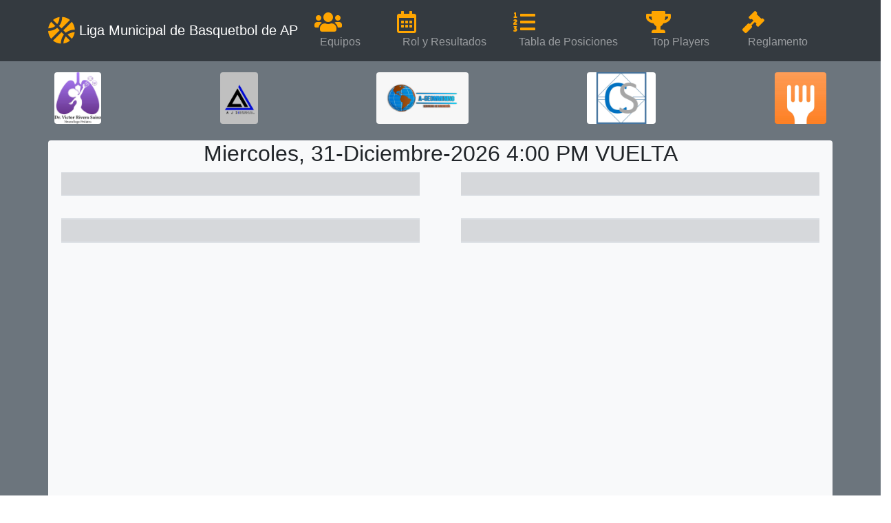

--- FILE ---
content_type: text/html; charset=UTF-8
request_url: https://apsonbasket.com/res.php?g=453ec4beab0ffcdac9333de488f70334&t=1
body_size: 1754
content:

<!DOCTYPE html>
<html lang="es">
    <head>
        <meta charset="utf-8">
        <meta http-equiv="X-UA-Compatible" content="IE=edge">
        <meta name="viewport" content="width=device-width, initial-scale=1">
        <title>Liga Municipal de Basquetbol de Agua Prieta</title>
        <link rel="stylesheet" type="text/css" href="https://cdn.datatables.net/v/bs4-4.1.1/jq-3.3.1/jszip-2.5.0/dt-1.10.22/af-2.3.5/b-1.6.5/b-colvis-1.6.5/b-flash-1.6.5/b-html5-1.6.5/b-print-1.6.5/cr-1.5.2/fc-3.3.1/fh-3.1.7/kt-2.5.3/r-2.2.6/rg-1.1.2/rr-1.2.7/sc-2.0.3/sb-1.0.0/sp-1.2.1/sl-1.3.1/datatables.min.css"/>
 
        <script type="text/javascript" src="https://cdnjs.cloudflare.com/ajax/libs/pdfmake/0.1.36/pdfmake.min.js"></script>
        <script type="text/javascript" src="https://cdnjs.cloudflare.com/ajax/libs/pdfmake/0.1.36/vfs_fonts.js"></script>
        <script type="text/javascript" src="https://cdn.datatables.net/v/bs4-4.1.1/jq-3.3.1/jszip-2.5.0/dt-1.10.22/af-2.3.5/b-1.6.5/b-colvis-1.6.5/b-flash-1.6.5/b-html5-1.6.5/b-print-1.6.5/cr-1.5.2/fc-3.3.1/fh-3.1.7/kt-2.5.3/r-2.2.6/rg-1.1.2/rr-1.2.7/sc-2.0.3/sb-1.0.0/sp-1.2.1/sl-1.3.1/datatables.min.js"></script>

        <link rel="stylesheet" href="https://cdnjs.cloudflare.com/ajax/libs/font-awesome/5.15.1/css/all.min.css" />
    </head>
    <body>

<script>
	(function(i,s,o,g,r,a,m){i['GoogleAnalyticsObject']=r;i[r]=i[r]||function(){
	(i[r].q=i[r].q||[]).push(arguments)},i[r].l=1*new Date();a=s.createElement(o),
	m=s.getElementsByTagName(o)[0];a.async=1;a.src=g;m.parentNode.insertBefore(a,m)
	})(window,document,'script','//www.google-analytics.com/analytics.js','ga');

	ga('create', 'UA-62102639-1', 'auto');
	ga('require', 'linkid', 'linkid.js');
	ga('send', 'pageview');

</script>

<nav class="navbar navbar-expand navbar-dark bg-dark">
<div class="container">
    <a class="navbar-brand" href="/">
        <i class="fas fa-basketball-ball fa-2x fa_icon"></i>
        <span class="menu d-lg-inline-block d-none">Liga Municipal de Basquetbol de AP</span>
        <span class="menu d-inline-block d-lg-none">LMBAP</span>
    </a>
    <div class="collapse navbar-collapse" id="navbar_menu">
        <ul class="navbar-nav ml-auto">
            <li class="nav-item">
                <a class="nav-link" href="teams.php">
                    <i class="fas fa-users fa-2x fa_icon"></i>
					<span class="ml-2 menu d-lg-inline-block d-none">Equipos</span>
                </a>
            </li>
            <li class="nav-item">
                <a class="nav-link" href="rol.php">
                    <i class="far fa-calendar-alt fa-2x fa_icon"></i>
					<span class="ml-2 menu d-lg-inline-block d-none">Rol y Resultados</span>
                </a>
            </li>
            <li class="nav-item">
                <a class="nav-link" href="tp.php">
                    <i class="fas fa-list-ol fa-2x fa_icon"></i>
					<span class="ml-2 menu d-lg-inline-block d-none">Tabla de Posiciones</span>
                </a>
            </li>
            <li class="nav-item">
                <a class="nav-link " href="top.php">
                    <i class="fas fa-trophy fa-2x fa_icon"></i>
                    <span class="ml-2 menu d-lg-inline-block d-none">Top Players</span>
                </a>
            </li>
            <li class="nav-item">
                <a class="nav-link " href="rules.php">
                    <i class="fas fa-gavel fa-2x fa_icon"></i>
                    <span class="ml-2 menu d-lg-inline-block d-none">Reglamento</span>
                </a>
            </li>
        </ul>
    </div>
</div>
</nav>

<div class="continer bg-dark">
    <div class="row text-center p-2 bg-secondary">
        <img src="imagenes/logos2024/servic.jpg" class="rounded d-flex mx-auto mt-2" alt="Responsive image" height="75">
        <img src="imagenes/logos2024/aj3.jpg" class="rounded d-flex mx-auto mt-2" alt="Responsive image" height="75">
        <img src="imagenes/logos2024/ageommining.jpg" class="rounded d-flex mx-auto mt-2" alt="Responsive image" height="75">
        <img src="imagenes/logos2024/cslogo.jpg" class="rounded d-flex mx-auto mt-2" alt="Responsive image" height="75">
        <img src="imagenes/logos2024/eipi.jpg" class="rounded d-flex mx-auto mt-2" alt="Responsive image" height="75">
    </div>
</div>

<style>
	html {
		position: relative;
		min-height: 100%;
	}
    section {
        min-height: calc(100vh - 66px);
		/*
        background-image: url('https://source.unsplash.com/IevEctpkgcg/1920x1080');
        background-size: cover;
        background-position: center;
		background-repeat: no-repeat;
		*/
  }
    .carousel-inner > .carousel-item > img {
        max-height: calc(95vh - 66px);
        object-fit: contain;
		margin: auto;
    }
    .brand { 
        color: #fff; 
        background: red; 
        padding: 7px 7px; 
        text-decoration: none;
        width : 80px;
        margin : auto;
        text-align: center; 
        font-family: Helvetica, Arial, sans-serif; 
        font-weight: bold; 
        font-style : italic;
      }
    .fa_icon { 
        color:#FFA500
      }
    .menu { 
        vertical-align: middle;
    }
    .fa-2x {
        vertical-align: middle;
	}
	table.table-fit {
		width: 100% !important;
		table-layout: auto !important;
	}
	table.table-fit thead th, table.table-fit tfoot th {
		width: 100% !important;
	}
	table.table-fit tbody td, table.table-fit tfoot td {
		width: 100% !important;
	}
</style>
<section class='d-flex flex-column bg-secondary'>
<div class='container bg-light mb-3 mt-3 rounded pr-1 pl-1' style='flex:auto'>
<div class='col text-center'>
<h2>Miercoles, 31-Diciembre-2026 4:00 PM VUELTA  </h2>
</div><div class='row'><div class='col-xl'><div class='table-responsive container-fluid'>
<table class='table table-hover table-md'>
<thead><tr><th colspan='7' class='table-secondary text-center'><h1></h1></th></tr><tr><th colspan='7' class='text-center'><h2></h2></th></tr>
	<tr>
		<th colspan='7' class='table-secondary text-center'><h1></h1></th>
	</tr>
	</tfoot></table></div></div><div class='col-xl'><div class='table-responsive container-fluid'>
<table class='table table-hover table-md'>
<thead><tr><th colspan='7' class='table-secondary text-center'><h1></h1></th></tr><tr><th colspan='7' class='text-center'><h2></h2></th></tr>
	<tr>
		<th colspan='7' class='table-secondary text-center'><h1></h1></th>
	</tr>
	</tfoot></table></div></div></div></div></section>

--- FILE ---
content_type: text/plain
request_url: https://www.google-analytics.com/j/collect?v=1&_v=j102&a=1301078378&t=pageview&_s=1&dl=https%3A%2F%2Fapsonbasket.com%2Fres.php%3Fg%3D453ec4beab0ffcdac9333de488f70334%26t%3D1&ul=en-us%40posix&dt=Liga%20Municipal%20de%20Basquetbol%20de%20Agua%20Prieta&sr=1280x720&vp=1280x720&_u=KGBAAEAjAAAAACAAI~&jid=1389339521&gjid=308511770&cid=601016702.1769196307&tid=UA-62102639-1&_gid=1529726689.1769196307&_r=1&_slc=1&z=931782420
body_size: -451
content:
2,cG-862TDZRCYK